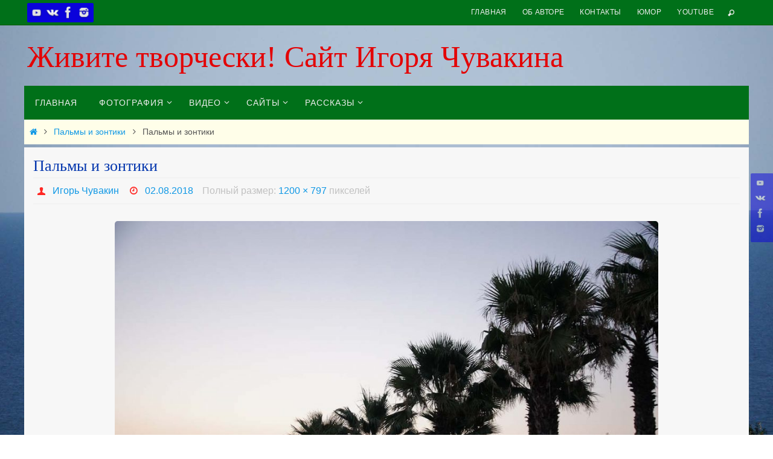

--- FILE ---
content_type: text/html; charset=UTF-8
request_url: https://igorchuvakin.ru/palmy-i-zontiki
body_size: 13526
content:
<!DOCTYPE html>
<html dir="ltr" lang="ru-RU"
	prefix="og: https://ogp.me/ns#" >
<head>
<meta name="viewport" content="width=device-width, user-scalable=no, initial-scale=1.0, minimum-scale=1.0, maximum-scale=1.0">
<meta http-equiv="Content-Type" content="text/html; charset=UTF-8" />
<link rel="profile" href="http://gmpg.org/xfn/11" />
<link rel="pingback" href="https://igorchuvakin.ru/xmlrpc.php" />
<title>Пальмы и зонтики | Живите творчески! Cайт Игоря Чувакина</title>

		<!-- All in One SEO 4.3.7 - aioseo.com -->
		<meta name="description" content="Пальмы и зонтики. Отель St. George. Paphos. Фото Игоря Чувакина" />
		<meta name="robots" content="max-snippet:-1, max-image-preview:large, max-video-preview:-1" />
		<link rel="canonical" href="https://igorchuvakin.ru/palmy-i-zontiki" />
		<meta name="generator" content="All in One SEO (AIOSEO) 4.3.7" />
		<meta property="og:locale" content="ru_RU" />
		<meta property="og:site_name" content="Живите творчески! Cайт Игоря Чувакина" />
		<meta property="og:type" content="article" />
		<meta property="og:title" content="Пальмы и зонтики | Живите творчески! Cайт Игоря Чувакина" />
		<meta property="og:description" content="Пальмы и зонтики. Отель St. George. Paphos. Фото Игоря Чувакина" />
		<meta property="og:url" content="https://igorchuvakin.ru/palmy-i-zontiki" />
		<meta property="fb:admins" content="100002186521935" />
		<meta property="og:image" content="https://igorchuvakin.ru/wp-content/uploads/2015/05/Foto_ru.jpg" />
		<meta property="og:image:secure_url" content="https://igorchuvakin.ru/wp-content/uploads/2015/05/Foto_ru.jpg" />
		<meta property="og:image:width" content="150" />
		<meta property="og:image:height" content="150" />
		<meta property="article:published_time" content="2018-08-02T09:21:21+00:00" />
		<meta property="article:modified_time" content="2019-10-11T11:51:47+00:00" />
		<meta name="twitter:card" content="summary" />
		<meta name="twitter:title" content="Пальмы и зонтики | Живите творчески! Cайт Игоря Чувакина" />
		<meta name="twitter:description" content="Пальмы и зонтики. Отель St. George. Paphos. Фото Игоря Чувакина" />
		<meta name="twitter:image" content="https://igorchuvakin.ru/wp-content/uploads/2015/05/Foto_ru.jpg" />
		<script type="application/ld+json" class="aioseo-schema">
			{"@context":"https:\/\/schema.org","@graph":[{"@type":"BreadcrumbList","@id":"https:\/\/igorchuvakin.ru\/palmy-i-zontiki#breadcrumblist","itemListElement":[{"@type":"ListItem","@id":"https:\/\/igorchuvakin.ru\/#listItem","position":1,"item":{"@type":"WebPage","@id":"https:\/\/igorchuvakin.ru\/","name":"\u0413\u043b\u0430\u0432\u043d\u0430\u044f","description":"\u0410\u0432\u0442\u043e\u0440\u0441\u043a\u0438\u0439 \u0431\u043b\u043e\u0433 \u0418\u0433\u043e\u0440\u044f \u0427\u0443\u0432\u0430\u043a\u0438\u043d\u0430","url":"https:\/\/igorchuvakin.ru\/"}}]},{"@type":"ItemPage","@id":"https:\/\/igorchuvakin.ru\/palmy-i-zontiki#itempage","url":"https:\/\/igorchuvakin.ru\/palmy-i-zontiki","name":"\u041f\u0430\u043b\u044c\u043c\u044b \u0438 \u0437\u043e\u043d\u0442\u0438\u043a\u0438 | \u0416\u0438\u0432\u0438\u0442\u0435 \u0442\u0432\u043e\u0440\u0447\u0435\u0441\u043a\u0438! C\u0430\u0439\u0442 \u0418\u0433\u043e\u0440\u044f \u0427\u0443\u0432\u0430\u043a\u0438\u043d\u0430","description":"\u041f\u0430\u043b\u044c\u043c\u044b \u0438 \u0437\u043e\u043d\u0442\u0438\u043a\u0438. \u041e\u0442\u0435\u043b\u044c St. George. Paphos. \u0424\u043e\u0442\u043e \u0418\u0433\u043e\u0440\u044f \u0427\u0443\u0432\u0430\u043a\u0438\u043d\u0430","inLanguage":"ru-RU","isPartOf":{"@id":"https:\/\/igorchuvakin.ru\/#website"},"breadcrumb":{"@id":"https:\/\/igorchuvakin.ru\/palmy-i-zontiki#breadcrumblist"},"author":{"@id":"https:\/\/igorchuvakin.ru\/author\/refitrfrui#author"},"creator":{"@id":"https:\/\/igorchuvakin.ru\/author\/refitrfrui#author"},"datePublished":"2018-08-02T09:21:21+05:00","dateModified":"2019-10-11T11:51:47+05:00"},{"@type":"Person","@id":"https:\/\/igorchuvakin.ru\/#person","name":"\u0418\u0433\u043e\u0440\u044c \u0427\u0443\u0432\u0430\u043a\u0438\u043d","image":{"@type":"ImageObject","@id":"https:\/\/igorchuvakin.ru\/palmy-i-zontiki#personImage","url":"https:\/\/igorchuvakin.ru\/wp-content\/uploads\/2015\/05\/Foto_ru.jpg","width":96,"height":96,"caption":"\u0418\u0433\u043e\u0440\u044c \u0427\u0443\u0432\u0430\u043a\u0438\u043d"}},{"@type":"Person","@id":"https:\/\/igorchuvakin.ru\/author\/refitrfrui#author","url":"https:\/\/igorchuvakin.ru\/author\/refitrfrui","name":"\u0418\u0433\u043e\u0440\u044c \u0427\u0443\u0432\u0430\u043a\u0438\u043d","image":{"@type":"ImageObject","@id":"https:\/\/igorchuvakin.ru\/palmy-i-zontiki#authorImage","url":"https:\/\/igorchuvakin.ru\/wp-content\/uploads\/2015\/05\/Foto_ru.jpg","width":96,"height":96,"caption":"\u0418\u0433\u043e\u0440\u044c \u0427\u0443\u0432\u0430\u043a\u0438\u043d"}},{"@type":"WebSite","@id":"https:\/\/igorchuvakin.ru\/#website","url":"https:\/\/igorchuvakin.ru\/","name":"\u0416\u0438\u0432\u0438\u0442\u0435 \u0442\u0432\u043e\u0440\u0447\u0435\u0441\u043a\u0438! C\u0430\u0439\u0442 \u0418\u0433\u043e\u0440\u044f \u0427\u0443\u0432\u0430\u043a\u0438\u043d\u0430","inLanguage":"ru-RU","publisher":{"@id":"https:\/\/igorchuvakin.ru\/#person"}}]}
		</script>
		<!-- All in One SEO -->

<link rel='dns-prefetch' href='//yastatic.net' />
<link rel='dns-prefetch' href='//secure.gravatar.com' />
<link rel='dns-prefetch' href='//stats.wp.com' />
<link rel="alternate" type="application/rss+xml" title="Живите творчески! Cайт Игоря Чувакина &raquo; Лента" href="https://igorchuvakin.ru/feed" />
<link rel="alternate" type="application/rss+xml" title="Живите творчески! Cайт Игоря Чувакина &raquo; Лента комментариев" href="https://igorchuvakin.ru/comments/feed" />
<script type="text/javascript">
window._wpemojiSettings = {"baseUrl":"https:\/\/s.w.org\/images\/core\/emoji\/14.0.0\/72x72\/","ext":".png","svgUrl":"https:\/\/s.w.org\/images\/core\/emoji\/14.0.0\/svg\/","svgExt":".svg","source":{"concatemoji":"https:\/\/igorchuvakin.ru\/wp-includes\/js\/wp-emoji-release.min.js?ver=6.2.8"}};
/*! This file is auto-generated */
!function(e,a,t){var n,r,o,i=a.createElement("canvas"),p=i.getContext&&i.getContext("2d");function s(e,t){p.clearRect(0,0,i.width,i.height),p.fillText(e,0,0);e=i.toDataURL();return p.clearRect(0,0,i.width,i.height),p.fillText(t,0,0),e===i.toDataURL()}function c(e){var t=a.createElement("script");t.src=e,t.defer=t.type="text/javascript",a.getElementsByTagName("head")[0].appendChild(t)}for(o=Array("flag","emoji"),t.supports={everything:!0,everythingExceptFlag:!0},r=0;r<o.length;r++)t.supports[o[r]]=function(e){if(p&&p.fillText)switch(p.textBaseline="top",p.font="600 32px Arial",e){case"flag":return s("\ud83c\udff3\ufe0f\u200d\u26a7\ufe0f","\ud83c\udff3\ufe0f\u200b\u26a7\ufe0f")?!1:!s("\ud83c\uddfa\ud83c\uddf3","\ud83c\uddfa\u200b\ud83c\uddf3")&&!s("\ud83c\udff4\udb40\udc67\udb40\udc62\udb40\udc65\udb40\udc6e\udb40\udc67\udb40\udc7f","\ud83c\udff4\u200b\udb40\udc67\u200b\udb40\udc62\u200b\udb40\udc65\u200b\udb40\udc6e\u200b\udb40\udc67\u200b\udb40\udc7f");case"emoji":return!s("\ud83e\udef1\ud83c\udffb\u200d\ud83e\udef2\ud83c\udfff","\ud83e\udef1\ud83c\udffb\u200b\ud83e\udef2\ud83c\udfff")}return!1}(o[r]),t.supports.everything=t.supports.everything&&t.supports[o[r]],"flag"!==o[r]&&(t.supports.everythingExceptFlag=t.supports.everythingExceptFlag&&t.supports[o[r]]);t.supports.everythingExceptFlag=t.supports.everythingExceptFlag&&!t.supports.flag,t.DOMReady=!1,t.readyCallback=function(){t.DOMReady=!0},t.supports.everything||(n=function(){t.readyCallback()},a.addEventListener?(a.addEventListener("DOMContentLoaded",n,!1),e.addEventListener("load",n,!1)):(e.attachEvent("onload",n),a.attachEvent("onreadystatechange",function(){"complete"===a.readyState&&t.readyCallback()})),(e=t.source||{}).concatemoji?c(e.concatemoji):e.wpemoji&&e.twemoji&&(c(e.twemoji),c(e.wpemoji)))}(window,document,window._wpemojiSettings);
</script>
<style type="text/css">
img.wp-smiley,
img.emoji {
	display: inline !important;
	border: none !important;
	box-shadow: none !important;
	height: 1em !important;
	width: 1em !important;
	margin: 0 0.07em !important;
	vertical-align: -0.1em !important;
	background: none !important;
	padding: 0 !important;
}
</style>
	<link rel='stylesheet' id='wp-block-library-css' href='https://igorchuvakin.ru/wp-includes/css/dist/block-library/style.min.css?ver=6.2.8' type='text/css' media='all' />
<style id='wp-block-library-inline-css' type='text/css'>
.has-text-align-justify{text-align:justify;}
</style>
<link rel='stylesheet' id='jetpack-videopress-video-block-view-css' href='https://igorchuvakin.ru/wp-content/plugins/jetpack/jetpack_vendor/automattic/jetpack-videopress/build/block-editor/blocks/video/view.css?minify=false&#038;ver=317afd605f368082816f' type='text/css' media='all' />
<link rel='stylesheet' id='mediaelement-css' href='https://igorchuvakin.ru/wp-includes/js/mediaelement/mediaelementplayer-legacy.min.css?ver=4.2.17' type='text/css' media='all' />
<link rel='stylesheet' id='wp-mediaelement-css' href='https://igorchuvakin.ru/wp-includes/js/mediaelement/wp-mediaelement.min.css?ver=6.2.8' type='text/css' media='all' />
<link rel='stylesheet' id='classic-theme-styles-css' href='https://igorchuvakin.ru/wp-includes/css/classic-themes.min.css?ver=6.2.8' type='text/css' media='all' />
<style id='global-styles-inline-css' type='text/css'>
body{--wp--preset--color--black: #000000;--wp--preset--color--cyan-bluish-gray: #abb8c3;--wp--preset--color--white: #ffffff;--wp--preset--color--pale-pink: #f78da7;--wp--preset--color--vivid-red: #cf2e2e;--wp--preset--color--luminous-vivid-orange: #ff6900;--wp--preset--color--luminous-vivid-amber: #fcb900;--wp--preset--color--light-green-cyan: #7bdcb5;--wp--preset--color--vivid-green-cyan: #00d084;--wp--preset--color--pale-cyan-blue: #8ed1fc;--wp--preset--color--vivid-cyan-blue: #0693e3;--wp--preset--color--vivid-purple: #9b51e0;--wp--preset--gradient--vivid-cyan-blue-to-vivid-purple: linear-gradient(135deg,rgba(6,147,227,1) 0%,rgb(155,81,224) 100%);--wp--preset--gradient--light-green-cyan-to-vivid-green-cyan: linear-gradient(135deg,rgb(122,220,180) 0%,rgb(0,208,130) 100%);--wp--preset--gradient--luminous-vivid-amber-to-luminous-vivid-orange: linear-gradient(135deg,rgba(252,185,0,1) 0%,rgba(255,105,0,1) 100%);--wp--preset--gradient--luminous-vivid-orange-to-vivid-red: linear-gradient(135deg,rgba(255,105,0,1) 0%,rgb(207,46,46) 100%);--wp--preset--gradient--very-light-gray-to-cyan-bluish-gray: linear-gradient(135deg,rgb(238,238,238) 0%,rgb(169,184,195) 100%);--wp--preset--gradient--cool-to-warm-spectrum: linear-gradient(135deg,rgb(74,234,220) 0%,rgb(151,120,209) 20%,rgb(207,42,186) 40%,rgb(238,44,130) 60%,rgb(251,105,98) 80%,rgb(254,248,76) 100%);--wp--preset--gradient--blush-light-purple: linear-gradient(135deg,rgb(255,206,236) 0%,rgb(152,150,240) 100%);--wp--preset--gradient--blush-bordeaux: linear-gradient(135deg,rgb(254,205,165) 0%,rgb(254,45,45) 50%,rgb(107,0,62) 100%);--wp--preset--gradient--luminous-dusk: linear-gradient(135deg,rgb(255,203,112) 0%,rgb(199,81,192) 50%,rgb(65,88,208) 100%);--wp--preset--gradient--pale-ocean: linear-gradient(135deg,rgb(255,245,203) 0%,rgb(182,227,212) 50%,rgb(51,167,181) 100%);--wp--preset--gradient--electric-grass: linear-gradient(135deg,rgb(202,248,128) 0%,rgb(113,206,126) 100%);--wp--preset--gradient--midnight: linear-gradient(135deg,rgb(2,3,129) 0%,rgb(40,116,252) 100%);--wp--preset--duotone--dark-grayscale: url('#wp-duotone-dark-grayscale');--wp--preset--duotone--grayscale: url('#wp-duotone-grayscale');--wp--preset--duotone--purple-yellow: url('#wp-duotone-purple-yellow');--wp--preset--duotone--blue-red: url('#wp-duotone-blue-red');--wp--preset--duotone--midnight: url('#wp-duotone-midnight');--wp--preset--duotone--magenta-yellow: url('#wp-duotone-magenta-yellow');--wp--preset--duotone--purple-green: url('#wp-duotone-purple-green');--wp--preset--duotone--blue-orange: url('#wp-duotone-blue-orange');--wp--preset--font-size--small: 13px;--wp--preset--font-size--medium: 20px;--wp--preset--font-size--large: 36px;--wp--preset--font-size--x-large: 42px;--wp--preset--spacing--20: 0.44rem;--wp--preset--spacing--30: 0.67rem;--wp--preset--spacing--40: 1rem;--wp--preset--spacing--50: 1.5rem;--wp--preset--spacing--60: 2.25rem;--wp--preset--spacing--70: 3.38rem;--wp--preset--spacing--80: 5.06rem;--wp--preset--shadow--natural: 6px 6px 9px rgba(0, 0, 0, 0.2);--wp--preset--shadow--deep: 12px 12px 50px rgba(0, 0, 0, 0.4);--wp--preset--shadow--sharp: 6px 6px 0px rgba(0, 0, 0, 0.2);--wp--preset--shadow--outlined: 6px 6px 0px -3px rgba(255, 255, 255, 1), 6px 6px rgba(0, 0, 0, 1);--wp--preset--shadow--crisp: 6px 6px 0px rgba(0, 0, 0, 1);}:where(.is-layout-flex){gap: 0.5em;}body .is-layout-flow > .alignleft{float: left;margin-inline-start: 0;margin-inline-end: 2em;}body .is-layout-flow > .alignright{float: right;margin-inline-start: 2em;margin-inline-end: 0;}body .is-layout-flow > .aligncenter{margin-left: auto !important;margin-right: auto !important;}body .is-layout-constrained > .alignleft{float: left;margin-inline-start: 0;margin-inline-end: 2em;}body .is-layout-constrained > .alignright{float: right;margin-inline-start: 2em;margin-inline-end: 0;}body .is-layout-constrained > .aligncenter{margin-left: auto !important;margin-right: auto !important;}body .is-layout-constrained > :where(:not(.alignleft):not(.alignright):not(.alignfull)){max-width: var(--wp--style--global--content-size);margin-left: auto !important;margin-right: auto !important;}body .is-layout-constrained > .alignwide{max-width: var(--wp--style--global--wide-size);}body .is-layout-flex{display: flex;}body .is-layout-flex{flex-wrap: wrap;align-items: center;}body .is-layout-flex > *{margin: 0;}:where(.wp-block-columns.is-layout-flex){gap: 2em;}.has-black-color{color: var(--wp--preset--color--black) !important;}.has-cyan-bluish-gray-color{color: var(--wp--preset--color--cyan-bluish-gray) !important;}.has-white-color{color: var(--wp--preset--color--white) !important;}.has-pale-pink-color{color: var(--wp--preset--color--pale-pink) !important;}.has-vivid-red-color{color: var(--wp--preset--color--vivid-red) !important;}.has-luminous-vivid-orange-color{color: var(--wp--preset--color--luminous-vivid-orange) !important;}.has-luminous-vivid-amber-color{color: var(--wp--preset--color--luminous-vivid-amber) !important;}.has-light-green-cyan-color{color: var(--wp--preset--color--light-green-cyan) !important;}.has-vivid-green-cyan-color{color: var(--wp--preset--color--vivid-green-cyan) !important;}.has-pale-cyan-blue-color{color: var(--wp--preset--color--pale-cyan-blue) !important;}.has-vivid-cyan-blue-color{color: var(--wp--preset--color--vivid-cyan-blue) !important;}.has-vivid-purple-color{color: var(--wp--preset--color--vivid-purple) !important;}.has-black-background-color{background-color: var(--wp--preset--color--black) !important;}.has-cyan-bluish-gray-background-color{background-color: var(--wp--preset--color--cyan-bluish-gray) !important;}.has-white-background-color{background-color: var(--wp--preset--color--white) !important;}.has-pale-pink-background-color{background-color: var(--wp--preset--color--pale-pink) !important;}.has-vivid-red-background-color{background-color: var(--wp--preset--color--vivid-red) !important;}.has-luminous-vivid-orange-background-color{background-color: var(--wp--preset--color--luminous-vivid-orange) !important;}.has-luminous-vivid-amber-background-color{background-color: var(--wp--preset--color--luminous-vivid-amber) !important;}.has-light-green-cyan-background-color{background-color: var(--wp--preset--color--light-green-cyan) !important;}.has-vivid-green-cyan-background-color{background-color: var(--wp--preset--color--vivid-green-cyan) !important;}.has-pale-cyan-blue-background-color{background-color: var(--wp--preset--color--pale-cyan-blue) !important;}.has-vivid-cyan-blue-background-color{background-color: var(--wp--preset--color--vivid-cyan-blue) !important;}.has-vivid-purple-background-color{background-color: var(--wp--preset--color--vivid-purple) !important;}.has-black-border-color{border-color: var(--wp--preset--color--black) !important;}.has-cyan-bluish-gray-border-color{border-color: var(--wp--preset--color--cyan-bluish-gray) !important;}.has-white-border-color{border-color: var(--wp--preset--color--white) !important;}.has-pale-pink-border-color{border-color: var(--wp--preset--color--pale-pink) !important;}.has-vivid-red-border-color{border-color: var(--wp--preset--color--vivid-red) !important;}.has-luminous-vivid-orange-border-color{border-color: var(--wp--preset--color--luminous-vivid-orange) !important;}.has-luminous-vivid-amber-border-color{border-color: var(--wp--preset--color--luminous-vivid-amber) !important;}.has-light-green-cyan-border-color{border-color: var(--wp--preset--color--light-green-cyan) !important;}.has-vivid-green-cyan-border-color{border-color: var(--wp--preset--color--vivid-green-cyan) !important;}.has-pale-cyan-blue-border-color{border-color: var(--wp--preset--color--pale-cyan-blue) !important;}.has-vivid-cyan-blue-border-color{border-color: var(--wp--preset--color--vivid-cyan-blue) !important;}.has-vivid-purple-border-color{border-color: var(--wp--preset--color--vivid-purple) !important;}.has-vivid-cyan-blue-to-vivid-purple-gradient-background{background: var(--wp--preset--gradient--vivid-cyan-blue-to-vivid-purple) !important;}.has-light-green-cyan-to-vivid-green-cyan-gradient-background{background: var(--wp--preset--gradient--light-green-cyan-to-vivid-green-cyan) !important;}.has-luminous-vivid-amber-to-luminous-vivid-orange-gradient-background{background: var(--wp--preset--gradient--luminous-vivid-amber-to-luminous-vivid-orange) !important;}.has-luminous-vivid-orange-to-vivid-red-gradient-background{background: var(--wp--preset--gradient--luminous-vivid-orange-to-vivid-red) !important;}.has-very-light-gray-to-cyan-bluish-gray-gradient-background{background: var(--wp--preset--gradient--very-light-gray-to-cyan-bluish-gray) !important;}.has-cool-to-warm-spectrum-gradient-background{background: var(--wp--preset--gradient--cool-to-warm-spectrum) !important;}.has-blush-light-purple-gradient-background{background: var(--wp--preset--gradient--blush-light-purple) !important;}.has-blush-bordeaux-gradient-background{background: var(--wp--preset--gradient--blush-bordeaux) !important;}.has-luminous-dusk-gradient-background{background: var(--wp--preset--gradient--luminous-dusk) !important;}.has-pale-ocean-gradient-background{background: var(--wp--preset--gradient--pale-ocean) !important;}.has-electric-grass-gradient-background{background: var(--wp--preset--gradient--electric-grass) !important;}.has-midnight-gradient-background{background: var(--wp--preset--gradient--midnight) !important;}.has-small-font-size{font-size: var(--wp--preset--font-size--small) !important;}.has-medium-font-size{font-size: var(--wp--preset--font-size--medium) !important;}.has-large-font-size{font-size: var(--wp--preset--font-size--large) !important;}.has-x-large-font-size{font-size: var(--wp--preset--font-size--x-large) !important;}
.wp-block-navigation a:where(:not(.wp-element-button)){color: inherit;}
:where(.wp-block-columns.is-layout-flex){gap: 2em;}
.wp-block-pullquote{font-size: 1.5em;line-height: 1.6;}
</style>
<link rel='stylesheet' id='cptch_stylesheet-css' href='https://igorchuvakin.ru/wp-content/plugins/captcha/css/front_end_style.css?ver=4.4.5' type='text/css' media='all' />
<link rel='stylesheet' id='dashicons-css' href='https://igorchuvakin.ru/wp-includes/css/dashicons.min.css?ver=6.2.8' type='text/css' media='all' />
<link rel='stylesheet' id='cptch_desktop_style-css' href='https://igorchuvakin.ru/wp-content/plugins/captcha/css/desktop_style.css?ver=4.4.5' type='text/css' media='all' />
<link rel='stylesheet' id='ppress-frontend-css' href='https://igorchuvakin.ru/wp-content/plugins/wp-user-avatar/assets/css/frontend.min.css?ver=4.10.2' type='text/css' media='all' />
<link rel='stylesheet' id='ppress-flatpickr-css' href='https://igorchuvakin.ru/wp-content/plugins/wp-user-avatar/assets/flatpickr/flatpickr.min.css?ver=4.10.2' type='text/css' media='all' />
<link rel='stylesheet' id='ppress-select2-css' href='https://igorchuvakin.ru/wp-content/plugins/wp-user-avatar/assets/select2/select2.min.css?ver=6.2.8' type='text/css' media='all' />
<link rel='stylesheet' id='nirvana-fonts-css' href='https://igorchuvakin.ru/wp-content/themes/nirvana/fonts/fontfaces.css?ver=1.6.2' type='text/css' media='all' />
<link rel='stylesheet' id='nirvana-style-css' href='https://igorchuvakin.ru/wp-content/themes/nirvana/style.css?ver=1.6.2' type='text/css' media='all' />
<style id='nirvana-style-inline-css' type='text/css'>
 #header-container { width: 1200px; } #header-container, #access >.menu, #forbottom, #colophon, #footer-widget-area, #topbar-inner, .ppbox, #pp-afterslider #container, #breadcrumbs-box { max-width: 1200px; } #header-full, #breadcrumbs, #main { max-width: 1200px; margin:0 auto; } #access > .menu > ul { margin-left:0; } #pp-texttop, #pp-textmiddle, #pp-textbottom, #front-columns h2, .presentation-page #content { padding-left:20px; padding-right: 20px; } @media (max-width: 800px) { #header-container {position: relative; } #branding {height: auto; } } #container.one-column { } #container.two-columns-right #secondary { width: 300px; float:right; } #container.two-columns-right #content { width: 760px; float: left; } /* fallback */ #container.two-columns-right #content { width: calc(100% - 380px); float: left; } #container.two-columns-left #primary { width: 300px; float: left; } #container.two-columns-left #content { width: 760px; float: right; } /* fallback */ #container.two-columns-left #content { width: -moz-calc(100% - 380px); float: right; width: -webkit-calc(100% - 380px ); width: calc(100% - 380px); } #container.three-columns-right .sidey { width: 150px; float: left; } #container.three-columns-right #primary { margin-left: 80px; margin-right: 80px; } #container.three-columns-right #content { width: 680px; float: left; } /* fallback */ #container.three-columns-right #content { width: -moz-calc(100% - 460px); float: left; width: -webkit-calc(100% - 460px); width: calc(100% - 460px); } #container.three-columns-left .sidey { width: 150px; float: left; } #container.three-columns-left #secondary{ margin-left: 80px; margin-right: 80px; } #container.three-columns-left #content { width: 680px; float: right;} /* fallback */ #container.three-columns-left #content { width: -moz-calc(100% - 460px); float: right; width: -webkit-calc(100% - 460px); width: calc(100% - 460px); } #container.three-columns-sided .sidey { width: 150px; float: left; } #container.three-columns-sided #secondary{ float:right; } #container.three-columns-sided #content { width: 680px; float: right; /* fallback */ width: -moz-calc(100% - 460px); float: right; width: -webkit-calc(100% - 460px); float: right; width: calc(100% - 460px); float: right; margin: 0 230px 0 -1140px; } body { font-family: "Century Gothic", AppleGothic, sans-serif; } #content h1.entry-title a, #content h2.entry-title a, #content h1.entry-title, #content h2.entry-title { font-family: "Lucida Handwriting", cursive; } .widget-title, .widget-title a { line-height: normal; font-family: "Brush Script MT", Phyllis, "Lucida Handwriting", cursive; } .widget-container, .widget-container a { font-family: Шрифт общего назначения; } .entry-content h1, .entry-content h2, .entry-content h3, .entry-content h4, .entry-content h5, .entry-content h6, .nivo-caption h2, #front-text1 h1, #front-text2 h1, h3.column-header-image, #comments #reply-title { font-family: "Brush Script MT", Phyllis, "Lucida Handwriting", cursive; } #site-title span a { font-family: "Brush Script MT", Phyllis, "Lucida Handwriting", cursive; }; } #access ul li a, #access ul li a span { font-family: "Шрифт общего назначения"; } /* general */ body { color: #555555; background-color: #ffffff } a { color: #1098e5; } a:hover, .entry-meta span a:hover, .comments-link a:hover, body.coldisplay2 #front-columns a:active { color: #ff2824; } a:active { background-color: #dfeffb; color: #F7F7F7; } .entry-meta a:hover, .widget-container a:hover, .footer2 a:hover { border-bottom-color: #CCCCCC; } .sticky h2.entry-title a { background-color: #0981e1; color: #F7F7F7; } #header { ; } #site-title span a { color: #e30205; } #site-description { color: #f5181a; } .socials a:hover .socials-hover { background-color: #2d98f0; } .socials .socials-hover { background-color: #0a02db; } /* Main menu top level */ #access a, #nav-toggle span { color: #EEEEEE; } #access, #nav-toggle, #access ul li { background-color: #007019; } #access > .menu > ul > li > a > span { } #access ul li:hover { background-color: #0981e1; color: #FFFFFF; } #access ul > li.current_page_item , #access ul > li.current-menu-item, #access ul > li.current_page_ancestor , #access ul > li.current-menu-ancestor { background-color: #0d7d26; } /* Main menu Submenus */ #access ul ul li, #access ul ul { background-color: #0981e1; } #access ul ul li a { color: #FFFFFF; } #access ul ul li:hover { background-color: #178fef; } #breadcrumbs { background-color: #f5f5f5; } #access ul ul li.current_page_item, #access ul ul li.current-menu-item, #access ul ul li.current_page_ancestor, #access ul ul li.current-menu-ancestor { background-color: #178fef; } #access ul ul { box-shadow: 3px 3px 0 rgba(238,238,238,0.3); } /* top menu */ #topbar { background-color: #007019; border-bottom-color: #005c05; } .menu-header-search .searchform { background: #F7F7F7; } .topmenu ul li a, .search-icon:before { color: #EEEEEE; } .topmenu ul li a:hover { background-color: #006009; } .search-icon:hover:before { color: #0981e1; } /* main */ #main { background-color: #F7F7F7; } #author-info, .page-title, #entry-author-info { border-color: #CCCCCC; } .page-title-text { border-color: #dfeffb; } .page-title span { border-color: #0981e1; } #entry-author-info #author-avatar, #author-info #author-avatar { border-color: #EEEEEE; } .avatar-container:before { background-color: #dfeffb; } .sidey .widget-container { color: #5555550981e1; ; } .sidey .widget-title { color: #cd0d0d; ; border-color: #CCCCCC; } .sidey .widget-container a { ; } .sidey .widget-container a:hover { ; } .widget-title span { border-color: #cd0d0d; } .entry-content h1, .entry-content h2, .entry-content h3, .entry-content h4, .entry-content h5, .entry-content h6 { color: #007019; } .entry-title, .entry-title a{ color: #0235ad; } .entry-title a:hover { color: #cd0d0d; } #content span.entry-format { color: #CCCCCC; } /* footer */ #footer { color: #ffffff; background-color: #F5F5F5; } #footer2 { color: #ffffff; background-color: #3A3B3D; } #sfooter-full { background-color: #353638; } .footermenu ul li { border-color: #494a4c; } .footermenu ul li:hover { border-color: #5d5e60; } #colophon a { ; } #colophon a:hover { ; } #footer2 a, .footermenu ul li:after { ; } #footer2 a:hover { ; } #footer .widget-container { color: #555555; ; } #footer .widget-title { color: #cd0d0d; ; border-color:#CCCCCC; } /* buttons */ a.continue-reading-link { color: #1098e5; border-color: #1098e5; } a.continue-reading-link:hover { background-color: #0981e1; color: #ffffff; } #cryout_ajax_more_trigger { border: 1px solid #CCCCCC; } #cryout_ajax_more_trigger:hover { background-color: #F7F7F7; } a.continue-reading-link i.crycon-right-dir { color: #0981e1 } a.continue-reading-link:hover i.crycon-right-dir { color: #ffffff } .page-link a, .page-link > span > em { border-color: #CCCCCC } .columnmore a { background: #dfeffb; color:#F7F7F7 } .columnmore a:hover { background: #0981e1; } .file, .button, input[type="submit"], input[type="reset"], #respond .form-submit input#submit { background-color: #F7F7F7; border-color: #CCCCCC; } .button:hover, #respond .form-submit input#submit:hover { background-color: #F7F7F7; } .entry-content tr th, .entry-content thead th { color: #007019; } .entry-content tr th { background-color: #0981e1; color:#F7F7F7; } .entry-content tr.even { background-color: #F7F7F7; } hr { border-color: #EEEEEE; } input[type="text"], input[type="password"], input[type="email"], input[type="color"], input[type="date"], input[type="datetime"], input[type="datetime-local"], input[type="month"], input[type="number"], input[type="range"], input[type="search"], input[type="tel"], input[type="time"], input[type="url"], input[type="week"], textarea, select { border-color: #CCCCCC #EEEEEE #EEEEEE #CCCCCC; color: #555555; } input[type="submit"], input[type="reset"] { color: #555555; } input[type="text"]:hover, input[type="password"]:hover, input[type="email"]:hover, input[type="color"]:hover, input[type="date"]:hover, input[type="datetime"]:hover, input[type="datetime-local"]:hover, input[type="month"]:hover, input[type="number"]:hover, input[type="range"]:hover, input[type="search"]:hover, input[type="tel"]:hover, input[type="time"]:hover, input[type="url"]:hover, input[type="week"]:hover, textarea:hover { background-color: rgba(247,247,247,0.4); } .entry-content pre { background-color: #F7F7F7; border-color: rgba(9,129,225,0.1); } abbr, acronym { border-color: #555555; } .comment-meta a { color: #999999; } #respond .form-allowed-tags { color: #999999; } .comment .reply a { border-color: #EEEEEE; } .comment .reply a:hover { color: #1098e5; } .entry-meta { border-color: #EEEEEE; } .entry-meta .crycon-metas:before { color: #ff2824; } .entry-meta span a, .comments-link a { ; } .entry-meta span a:hover, .comments-link a:hover { ; } .entry-meta span, .entry-utility span, .footer-tags { color: #c1c1c1; } .nav-next a, .nav-previous a{ background-color:#f0f0f0; } .nav-next a:hover, .nav-previous a:hover { background-color: #1098e5; color:#F7F7F7; } .pagination { border-color: #ededed; } .pagination a:hover { background-color: #dfeffb; color: #F7F7F7; } h3#comments-title { border-color: #CCCCCC; } h3#comments-title span { background-color: #0981e1; color: #F7F7F7; } .comment-details { border-color: #EEEEEE; } .searchform input[type="text"] { color: #999999; } .searchform:after { background-color: #0981e1; } .searchform:hover:after { background-color: #dfeffb; } .searchsubmit[type="submit"]{ color: #F7F7F7; } li.menu-main-search .searchform .s { background-color: #ffffff; } li.menu-main-search .searchsubmit[type="submit"] { color: #999999; } .caption-accented .wp-caption { background-color:rgba(9,129,225,0.8); color:#F7F7F7; } .nirvana-image-one .entry-content img[class*='align'], .nirvana-image-one .entry-summary img[class*='align'], .nirvana-image-two .entry-content img[class*='align'], .nirvana-image-two .entry-summary img[class*='align'] .nirvana-image-one .entry-content [class*='wp-block'][class*='align'] img, .nirvana-image-one .entry-summary [class*='wp-block'][class*='align'] img, .nirvana-image-two .entry-content [class*='wp-block'][class*='align'] img, .nirvana-image-two .entry-summary [class*='wp-block'][class*='align'] img { border-color: #0981e1; } html { font-size: 18px; line-height: 1.8; } .entry-content, .entry-summary, .ppbox { text-align: inherit ; } .entry-content, .entry-summary, .widget-container, .ppbox, .navigation { ; } #content h1.entry-title, #content h2.entry-title, .woocommerce-page h1.page-title { font-size: 26px; } .widget-title, .widget-title a { font-size: 22px; } .widget-container, .widget-container a { font-size: 18px; } #content h1, #pp-afterslider h1 { font-size: 38px; } #content h2, #pp-afterslider h2 { font-size: 34px; } #content h3, #pp-afterslider h3 { font-size: 29px; } #content h4, #pp-afterslider h4 { font-size: 24px; } #content h5, #pp-afterslider h5 { font-size: 19px; } #content h6, #pp-afterslider h6 { font-size: 14px; } #site-title span a { font-size: 50px; } #access ul li a { font-size: 14px; } #access ul ul ul a { font-size: 13px; } .nocomments, .nocomments2 { display: none; } .comments-link span { display: none; } article footer.entry-meta { display: none; } .entry-content p, .entry-content ul, .entry-content ol, .entry-content dd, .entry-content pre, .entry-content hr, .commentlist p { margin-bottom: 1.0em; } #header-container > div { margin: 25px 0 0 5px; } #toTop:hover .crycon-back2top:before { color: #dfeffb; } #main { margin-top: 5px; } #forbottom { padding-left: 15px; padding-right: 15px; } #header-widget-area { width: 33%; } #branding { height:100px; } 
/* Nirvana Custom CSS */ #pp-afterslider img.alignleft, #pp-afterslider img.alignright, #pp-afterslider img.aligncenter, #pp-afterslider img.alignnone, #pp-afterslider .wp-caption img, #content img.alignleft, #content img.alignright, #content img.aligncenter, #content img.alignnone, #content .wp-caption img { border: 5 } #site-description { background-color: rgba(255, 255, 255, 0); } #pp-afterslider img, #content img { border-radius: 5px;} .theme-default .nivoSlider a { border-radius: 5px; } .metrika{ display: none; } #breadcrumbs { background: #fffee9 none repeat scroll 0 0; } #site-title a { padding: 0px 0; }
</style>
<link rel='stylesheet' id='nirvana-mobile-css' href='https://igorchuvakin.ru/wp-content/themes/nirvana/styles/style-mobile.css?ver=1.6.2' type='text/css' media='all' />
<link rel='stylesheet' id='jetpack_css-css' href='https://igorchuvakin.ru/wp-content/plugins/jetpack/css/jetpack.css?ver=12.1' type='text/css' media='all' />
<script type='text/javascript' src='https://igorchuvakin.ru/wp-includes/js/jquery/jquery.min.js?ver=3.6.4' id='jquery-core-js'></script>
<script type='text/javascript' src='https://igorchuvakin.ru/wp-includes/js/jquery/jquery-migrate.min.js?ver=3.4.0' id='jquery-migrate-js'></script>
<script type='text/javascript' src='https://igorchuvakin.ru/wp-content/plugins/wp-user-avatar/assets/flatpickr/flatpickr.min.js?ver=4.10.2' id='ppress-flatpickr-js'></script>
<script type='text/javascript' src='https://igorchuvakin.ru/wp-content/plugins/wp-user-avatar/assets/select2/select2.min.js?ver=4.10.2' id='ppress-select2-js'></script>
<script type='text/javascript' src='//yastatic.net/share/share.js?ver=6.2.8' id='ya-share-js'></script>
<link rel="https://api.w.org/" href="https://igorchuvakin.ru/wp-json/" /><link rel="alternate" type="application/json" href="https://igorchuvakin.ru/wp-json/wp/v2/media/1787" /><link rel="EditURI" type="application/rsd+xml" title="RSD" href="https://igorchuvakin.ru/xmlrpc.php?rsd" />
<link rel="wlwmanifest" type="application/wlwmanifest+xml" href="https://igorchuvakin.ru/wp-includes/wlwmanifest.xml" />
<meta name="generator" content="WordPress 6.2.8" />
<link rel='shortlink' href='https://wp.me/a6g0Qy-sP' />
<link rel="alternate" type="application/json+oembed" href="https://igorchuvakin.ru/wp-json/oembed/1.0/embed?url=https%3A%2F%2Figorchuvakin.ru%2Fpalmy-i-zontiki" />
<link rel="alternate" type="text/xml+oembed" href="https://igorchuvakin.ru/wp-json/oembed/1.0/embed?url=https%3A%2F%2Figorchuvakin.ru%2Fpalmy-i-zontiki&#038;format=xml" />
	<style>img#wpstats{display:none}</style>
		<link rel="author" href="http://refitrf.ru"><style type="text/css" id="custom-background-css">
body.custom-background { background-color: #ffffff; background-image: url("https://igorchuvakin.ru/wp-content/uploads/2018/09/fon.jpg"); background-position: center center; background-size: cover; background-repeat: no-repeat; background-attachment: fixed; }
</style>
	<link rel="icon" href="https://igorchuvakin.ru/wp-content/uploads/2015/05/DSC09890_A4_-5565c3c9v1_site_icon-32x32.png" sizes="32x32" />
<link rel="icon" href="https://igorchuvakin.ru/wp-content/uploads/2015/05/DSC09890_A4_-5565c3c9v1_site_icon-256x256.png" sizes="192x192" />
<link rel="apple-touch-icon" href="https://igorchuvakin.ru/wp-content/uploads/2015/05/DSC09890_A4_-5565c3c9v1_site_icon-256x256.png" />
<meta name="msapplication-TileImage" content="https://igorchuvakin.ru/wp-content/uploads/2015/05/DSC09890_A4_-5565c3c9v1_site_icon.png" />
<!--[if lt IE 9]>
<script>
document.createElement('header');
document.createElement('nav');
document.createElement('section');
document.createElement('article');
document.createElement('aside');
document.createElement('footer');
</script>
<![endif]-->
</head>
<body class="attachment attachment-template-default single single-attachment postid-1787 attachmentid-1787 attachment-jpeg custom-background nirvana-image-one caption-simple nirvana-boxed nirvana-comment-placeholders nirvana-menu-left">

		<a class="skip-link screen-reader-text" href="#main" title="Перейти к содержимому"> Перейти к содержимому </a>
	<svg xmlns="http://www.w3.org/2000/svg" viewBox="0 0 0 0" width="0" height="0" focusable="false" role="none" style="visibility: hidden; position: absolute; left: -9999px; overflow: hidden;" ><defs><filter id="wp-duotone-dark-grayscale"><feColorMatrix color-interpolation-filters="sRGB" type="matrix" values=" .299 .587 .114 0 0 .299 .587 .114 0 0 .299 .587 .114 0 0 .299 .587 .114 0 0 " /><feComponentTransfer color-interpolation-filters="sRGB" ><feFuncR type="table" tableValues="0 0.49803921568627" /><feFuncG type="table" tableValues="0 0.49803921568627" /><feFuncB type="table" tableValues="0 0.49803921568627" /><feFuncA type="table" tableValues="1 1" /></feComponentTransfer><feComposite in2="SourceGraphic" operator="in" /></filter></defs></svg><svg xmlns="http://www.w3.org/2000/svg" viewBox="0 0 0 0" width="0" height="0" focusable="false" role="none" style="visibility: hidden; position: absolute; left: -9999px; overflow: hidden;" ><defs><filter id="wp-duotone-grayscale"><feColorMatrix color-interpolation-filters="sRGB" type="matrix" values=" .299 .587 .114 0 0 .299 .587 .114 0 0 .299 .587 .114 0 0 .299 .587 .114 0 0 " /><feComponentTransfer color-interpolation-filters="sRGB" ><feFuncR type="table" tableValues="0 1" /><feFuncG type="table" tableValues="0 1" /><feFuncB type="table" tableValues="0 1" /><feFuncA type="table" tableValues="1 1" /></feComponentTransfer><feComposite in2="SourceGraphic" operator="in" /></filter></defs></svg><svg xmlns="http://www.w3.org/2000/svg" viewBox="0 0 0 0" width="0" height="0" focusable="false" role="none" style="visibility: hidden; position: absolute; left: -9999px; overflow: hidden;" ><defs><filter id="wp-duotone-purple-yellow"><feColorMatrix color-interpolation-filters="sRGB" type="matrix" values=" .299 .587 .114 0 0 .299 .587 .114 0 0 .299 .587 .114 0 0 .299 .587 .114 0 0 " /><feComponentTransfer color-interpolation-filters="sRGB" ><feFuncR type="table" tableValues="0.54901960784314 0.98823529411765" /><feFuncG type="table" tableValues="0 1" /><feFuncB type="table" tableValues="0.71764705882353 0.25490196078431" /><feFuncA type="table" tableValues="1 1" /></feComponentTransfer><feComposite in2="SourceGraphic" operator="in" /></filter></defs></svg><svg xmlns="http://www.w3.org/2000/svg" viewBox="0 0 0 0" width="0" height="0" focusable="false" role="none" style="visibility: hidden; position: absolute; left: -9999px; overflow: hidden;" ><defs><filter id="wp-duotone-blue-red"><feColorMatrix color-interpolation-filters="sRGB" type="matrix" values=" .299 .587 .114 0 0 .299 .587 .114 0 0 .299 .587 .114 0 0 .299 .587 .114 0 0 " /><feComponentTransfer color-interpolation-filters="sRGB" ><feFuncR type="table" tableValues="0 1" /><feFuncG type="table" tableValues="0 0.27843137254902" /><feFuncB type="table" tableValues="0.5921568627451 0.27843137254902" /><feFuncA type="table" tableValues="1 1" /></feComponentTransfer><feComposite in2="SourceGraphic" operator="in" /></filter></defs></svg><svg xmlns="http://www.w3.org/2000/svg" viewBox="0 0 0 0" width="0" height="0" focusable="false" role="none" style="visibility: hidden; position: absolute; left: -9999px; overflow: hidden;" ><defs><filter id="wp-duotone-midnight"><feColorMatrix color-interpolation-filters="sRGB" type="matrix" values=" .299 .587 .114 0 0 .299 .587 .114 0 0 .299 .587 .114 0 0 .299 .587 .114 0 0 " /><feComponentTransfer color-interpolation-filters="sRGB" ><feFuncR type="table" tableValues="0 0" /><feFuncG type="table" tableValues="0 0.64705882352941" /><feFuncB type="table" tableValues="0 1" /><feFuncA type="table" tableValues="1 1" /></feComponentTransfer><feComposite in2="SourceGraphic" operator="in" /></filter></defs></svg><svg xmlns="http://www.w3.org/2000/svg" viewBox="0 0 0 0" width="0" height="0" focusable="false" role="none" style="visibility: hidden; position: absolute; left: -9999px; overflow: hidden;" ><defs><filter id="wp-duotone-magenta-yellow"><feColorMatrix color-interpolation-filters="sRGB" type="matrix" values=" .299 .587 .114 0 0 .299 .587 .114 0 0 .299 .587 .114 0 0 .299 .587 .114 0 0 " /><feComponentTransfer color-interpolation-filters="sRGB" ><feFuncR type="table" tableValues="0.78039215686275 1" /><feFuncG type="table" tableValues="0 0.94901960784314" /><feFuncB type="table" tableValues="0.35294117647059 0.47058823529412" /><feFuncA type="table" tableValues="1 1" /></feComponentTransfer><feComposite in2="SourceGraphic" operator="in" /></filter></defs></svg><svg xmlns="http://www.w3.org/2000/svg" viewBox="0 0 0 0" width="0" height="0" focusable="false" role="none" style="visibility: hidden; position: absolute; left: -9999px; overflow: hidden;" ><defs><filter id="wp-duotone-purple-green"><feColorMatrix color-interpolation-filters="sRGB" type="matrix" values=" .299 .587 .114 0 0 .299 .587 .114 0 0 .299 .587 .114 0 0 .299 .587 .114 0 0 " /><feComponentTransfer color-interpolation-filters="sRGB" ><feFuncR type="table" tableValues="0.65098039215686 0.40392156862745" /><feFuncG type="table" tableValues="0 1" /><feFuncB type="table" tableValues="0.44705882352941 0.4" /><feFuncA type="table" tableValues="1 1" /></feComponentTransfer><feComposite in2="SourceGraphic" operator="in" /></filter></defs></svg><svg xmlns="http://www.w3.org/2000/svg" viewBox="0 0 0 0" width="0" height="0" focusable="false" role="none" style="visibility: hidden; position: absolute; left: -9999px; overflow: hidden;" ><defs><filter id="wp-duotone-blue-orange"><feColorMatrix color-interpolation-filters="sRGB" type="matrix" values=" .299 .587 .114 0 0 .299 .587 .114 0 0 .299 .587 .114 0 0 .299 .587 .114 0 0 " /><feComponentTransfer color-interpolation-filters="sRGB" ><feFuncR type="table" tableValues="0.098039215686275 1" /><feFuncG type="table" tableValues="0 0.66274509803922" /><feFuncB type="table" tableValues="0.84705882352941 0.41960784313725" /><feFuncA type="table" tableValues="1 1" /></feComponentTransfer><feComposite in2="SourceGraphic" operator="in" /></filter></defs></svg>
<div id="wrapper" class="hfeed">
<div id="topbar" ><div id="topbar-inner"> <div class="socials" id="sheader">
			<a  target="_blank"  href="http://www.youtube.com/channel/UCsacyu-sslVj6k0jGyxRbOA"
			class="socialicons social-YouTube" title="YouTube">
				<img alt="YouTube" src="https://igorchuvakin.ru/wp-content/themes/nirvana/images/socials/YouTube.png" />
			</a>
			<a  target="_blank"  href="https://vk.com/igorchuvakin"
			class="socialicons social-VK" title="vk">
				<img alt="VK" src="https://igorchuvakin.ru/wp-content/themes/nirvana/images/socials/VK.png" />
			</a>
			<a  target="_blank"  href="https://www.facebook.com/igor.chuvakin"
			class="socialicons social-Facebook" title="Facebook">
				<img alt="Facebook" src="https://igorchuvakin.ru/wp-content/themes/nirvana/images/socials/Facebook.png" />
			</a>
			<a  target="_blank"  href="https://www.instagram.com/chuvakinigor/"
			class="socialicons social-Instagram" title="instagram">
				<img alt="Instagram" src="https://igorchuvakin.ru/wp-content/themes/nirvana/images/socials/Instagram.png" />
			</a></div><nav class="topmenu"><ul id="menu-top_menu" class="menu"><li id="menu-item-30" class="menu-item menu-item-type-custom menu-item-object-custom menu-item-home menu-item-30"><a title="Главная" href="https://igorchuvakin.ru/">Главная</a></li>
<li id="menu-item-60" class="menu-item menu-item-type-post_type menu-item-object-page menu-item-60"><a title="Игорь Чувакин" target="_blank" rel="noopener" href="https://igorchuvakin.ru/author">Об авторе</a></li>
<li id="menu-item-66" class="menu-item menu-item-type-post_type menu-item-object-page menu-item-66"><a title="Контакты с Игорем Чувакиным" target="_blank" rel="noopener" href="https://igorchuvakin.ru/contacts">Контакты</a></li>
<li id="menu-item-1888" class="menu-item menu-item-type-custom menu-item-object-custom menu-item-1888"><a title="Юмор" target="_blank" rel="noopener" href="https://xn--80aaclojsxo.xn--p1ai/">Юмор</a></li>
<li id="menu-item-824" class="menu-item menu-item-type-custom menu-item-object-custom menu-item-824"><a title="Мой канал Youtube" target="_blank" rel="noopener" href="https://www.youtube.com/channel/UCsacyu-sslVj6k0jGyxRbOA">YouTube</a></li>
<li class='menu-header-search'>
							<i class='search-icon'></i> 
<form role="search" method="get" class="searchform" action="https://igorchuvakin.ru/">
	<label>
		<span class="screen-reader-text">Что искать:</span>
		<input type="search" class="s" placeholder="Поиск" value="" name="s" />
	</label>
	<button type="submit" class="searchsubmit"><span class="screen-reader-text">Поиск</span><i class="crycon-search"></i></button>
</form>
</li></ul></nav> </div></div>
<div class="socials" id="srights">
			<a  target="_blank"  href="http://www.youtube.com/channel/UCsacyu-sslVj6k0jGyxRbOA"
			class="socialicons social-YouTube" title="YouTube">
				<img alt="YouTube" src="https://igorchuvakin.ru/wp-content/themes/nirvana/images/socials/YouTube.png" />
			</a>
			<a  target="_blank"  href="https://vk.com/igorchuvakin"
			class="socialicons social-VK" title="vk">
				<img alt="VK" src="https://igorchuvakin.ru/wp-content/themes/nirvana/images/socials/VK.png" />
			</a>
			<a  target="_blank"  href="https://www.facebook.com/igor.chuvakin"
			class="socialicons social-Facebook" title="Facebook">
				<img alt="Facebook" src="https://igorchuvakin.ru/wp-content/themes/nirvana/images/socials/Facebook.png" />
			</a>
			<a  target="_blank"  href="https://www.instagram.com/chuvakinigor/"
			class="socialicons social-Instagram" title="instagram">
				<img alt="Instagram" src="https://igorchuvakin.ru/wp-content/themes/nirvana/images/socials/Instagram.png" />
			</a></div>
<div id="header-full">
	<header id="header">
		<div id="masthead">
					<div id="branding" role="banner" >
				<div id="header-container"><div class="site-identity"><div id="site-title"><span> <a href="https://igorchuvakin.ru/" title="Живите творчески! Cайт Игоря Чувакина" rel="home">Живите творчески! Cайт Игоря Чувакина</a> </span></div><div id="site-description" ></div></div></div>								<div style="clear:both;"></div>
			</div><!-- #branding -->
			<button id="nav-toggle"><span>&nbsp;</span></button>
			<nav id="access" class="jssafe" role="navigation">
					<div class="skip-link screen-reader-text"><a href="#content" title="Перейти к содержимому">Перейти к содержимому</a></div>
	<div class="menu"><ul id="prime_nav" class="menu"><li id="menu-item-45" class="menu-item menu-item-type-custom menu-item-object-custom menu-item-home menu-item-45"><a title="Главная" href="https://igorchuvakin.ru/"><span>Главная</span></a></li>
<li id="menu-item-46" class="menu-item menu-item-type-taxonomy menu-item-object-category menu-item-has-children menu-item-46"><a title="Фотография" href="https://igorchuvakin.ru/category/fotografiya"><span>Фотография</span></a>
<ul class="sub-menu">
	<li id="menu-item-48" class="menu-item menu-item-type-taxonomy menu-item-object-category menu-item-48"><a title="Основы фотографии" href="https://igorchuvakin.ru/category/fotografiya/osnovy"><span>Основы</span></a></li>
	<li id="menu-item-47" class="menu-item menu-item-type-taxonomy menu-item-object-category menu-item-47"><a title="Фотогалерея Игоря Чувакина" href="https://igorchuvakin.ru/category/fotografiya/galereya"><span>Галерея</span></a></li>
</ul>
</li>
<li id="menu-item-49" class="menu-item menu-item-type-taxonomy menu-item-object-category menu-item-has-children menu-item-49"><a title="Видео" href="https://igorchuvakin.ru/category/video"><span>Видео</span></a>
<ul class="sub-menu">
	<li id="menu-item-51" class="menu-item menu-item-type-taxonomy menu-item-object-category menu-item-51"><a title="Основы видео" href="https://igorchuvakin.ru/category/video/osnovy-video"><span>Основы</span></a></li>
	<li id="menu-item-50" class="menu-item menu-item-type-taxonomy menu-item-object-category menu-item-50"><a title="Видеогалерея Игоря Чувакина" href="https://igorchuvakin.ru/category/video/galereya-video"><span>Галерея</span></a></li>
</ul>
</li>
<li id="menu-item-52" class="menu-item menu-item-type-taxonomy menu-item-object-category menu-item-has-children menu-item-52"><a title="Сайты" href="https://igorchuvakin.ru/category/sajty"><span>Сайты</span></a>
<ul class="sub-menu">
	<li id="menu-item-1530" class="menu-item menu-item-type-taxonomy menu-item-object-category menu-item-1530"><a title="Сделай свой сайт сам" href="https://igorchuvakin.ru/category/sajty/sajt-svoimi-rukami"><span>Сайт своими руками</span></a></li>
	<li id="menu-item-2160" class="menu-item menu-item-type-taxonomy menu-item-object-category menu-item-2160"><a title="Пакеты курсов" target="_blank" rel="noopener" href="https://igorchuvakin.ru/category/sajty/pakety-kursov"><span>Пакеты курсов</span></a></li>
	<li id="menu-item-55" class="menu-item menu-item-type-taxonomy menu-item-object-category menu-item-55"><a title="Прогаммирование и все, что с этим связано" href="https://igorchuvakin.ru/category/sajty/programming"><span>Программирование</span></a></li>
	<li id="menu-item-54" class="menu-item menu-item-type-taxonomy menu-item-object-category menu-item-54"><a title="Создай свой сайт сам" href="https://igorchuvakin.ru/category/sajty/sajt-za-odin-den"><span>Сайт за один день</span></a></li>
	<li id="menu-item-194" class="menu-item menu-item-type-taxonomy menu-item-object-category menu-item-194"><a title="Сайты Игоря Чувакина" href="https://igorchuvakin.ru/category/sajty/moi-sajty"><span>Мои сайты</span></a></li>
	<li id="menu-item-53" class="menu-item menu-item-type-taxonomy menu-item-object-category menu-item-53"><a title="С чего начинать при создании сайта" href="https://igorchuvakin.ru/category/sajty/osnovy-sajty"><span>Основы</span></a></li>
</ul>
</li>
<li id="menu-item-561" class="menu-item menu-item-type-taxonomy menu-item-object-category menu-item-has-children menu-item-561"><a title="Рассказы" href="https://igorchuvakin.ru/category/rasskazy"><span>Рассказы</span></a>
<ul class="sub-menu">
	<li id="menu-item-1009" class="menu-item menu-item-type-taxonomy menu-item-object-category menu-item-1009"><a title="Рассказы о путешествиях, отелях" href="https://igorchuvakin.ru/category/rasskazy/puteshestviya"><span>Путешествия</span></a></li>
	<li id="menu-item-57" class="menu-item menu-item-type-taxonomy menu-item-object-category menu-item-57"><a title="Растениеводство" href="https://igorchuvakin.ru/category/rasskazy/rastenievodstvo"><span>Растения</span></a></li>
	<li id="menu-item-1910" class="menu-item menu-item-type-taxonomy menu-item-object-category menu-item-1910"><a title="Природные явления" href="https://igorchuvakin.ru/category/rasskazy/prirodnye-yavleniya"><span>Природные явления</span></a></li>
	<li id="menu-item-67" class="menu-item menu-item-type-taxonomy menu-item-object-category menu-item-67"><a title="Аквариумистика" href="https://igorchuvakin.ru/category/rasskazy/akvarium"><span>Аквариум</span></a></li>
	<li id="menu-item-56" class="menu-item menu-item-type-taxonomy menu-item-object-category menu-item-56"><a title="Кулинария" href="https://igorchuvakin.ru/category/rasskazy/kulinariya"><span>Кулинария</span></a></li>
	<li id="menu-item-955" class="menu-item menu-item-type-taxonomy menu-item-object-category menu-item-955"><a title="Заброшки, видео и фото, описание" href="https://igorchuvakin.ru/category/rasskazy/zabroshki"><span>Заброшки</span></a></li>
</ul>
</li>
</ul></div>			</nav><!-- #access -->


		</div><!-- #masthead -->
	</header><!-- #header -->
</div><!-- #header-full -->

<div style="clear:both;height:0;"> </div>
<div id="breadcrumbs"><div id="breadcrumbs-box"><a href="https://igorchuvakin.ru"><i class="crycon-homebread"></i><span class="screen-reader-text">Главная</span></a><i class="crycon-angle-right"></i> <a href="https://igorchuvakin.ru/palmy-i-zontiki">Пальмы и зонтики</a> <i class="crycon-angle-right"></i> <span class="current">Пальмы и зонтики</span></div></div><div id="main">
		<div id="toTop"><i class="crycon-back2top"></i> </div>	<div  id="forbottom" >
		
		<div style="clear:both;"> </div>

	<section id="container" class="single-attachment one-column">
		<div id="content" role="main">

		
			
			<div id="post-1787" class="post post-1787 attachment type-attachment status-inherit hentry">
				<h2 class="entry-title">Пальмы и зонтики</h2>

				<div class="entry-meta">
					<span class="author vcard" ><i class="crycon-author crycon-metas" title="Автор "></i>
				<a class="url fn n" rel="author" href="https://igorchuvakin.ru/author/refitrfrui" title="Посмотреть все записи автора Игорь Чувакин">Игорь Чувакин</a></span><span>
						<i class="crycon-time crycon-metas" title="Дата"></i>
						<time class="onDate date published" datetime="2018-08-02T14:21:21+05:00">
							<a href="https://igorchuvakin.ru/palmy-i-zontiki" rel="bookmark">02.08.2018</a>
						</time>
					</span><time class="updated"  datetime="2019-10-11T16:51:47+05:00">11.10.2019</time>					<span class="attach-size">
						Полный размер: <a href="https://igorchuvakin.ru/wp-content/uploads/2018/08/St_George_28.jpg" title="Ссылка на полноразмерное изображение">1200 &times; 797</a> пикселей					</span>
									</div><!-- .entry-meta -->

				<div class="entry-content">
					<div class="entry-attachment">
													<p class="attachment"><a href="https://igorchuvakin.ru/bolshe-palm-2" title="Пальмы и зонтики" rel="attachment"><img width="900" height="598" src="https://igorchuvakin.ru/wp-content/uploads/2018/08/St_George_28.jpg" class="attachment-900x9999 size-900x9999" alt="Пальмы и зонтики. Отель St. George. Paphos." decoding="async" loading="lazy" srcset="https://igorchuvakin.ru/wp-content/uploads/2018/08/St_George_28.jpg 1200w, https://igorchuvakin.ru/wp-content/uploads/2018/08/St_George_28-300x199.jpg 300w, https://igorchuvakin.ru/wp-content/uploads/2018/08/St_George_28-768x510.jpg 768w, https://igorchuvakin.ru/wp-content/uploads/2018/08/St_George_28-1024x680.jpg 1024w, https://igorchuvakin.ru/wp-content/uploads/2018/08/St_George_28-150x100.jpg 150w" sizes="(max-width: 900px) 100vw, 900px" /></a></p>

							<div class="entry-utility">
																							</div><!-- .entry-utility -->

												
					</div><!-- .entry-attachment -->
				</div><!-- .entry-content -->
				
				<div class="entry-caption"></div>

				<p>Пальмы и зонтики. Отель St. George. Paphos. Фото Игоря Чувакина</p>
				
			</div><!-- #post-## -->

			<div id="nav-below" class="navigation">
				<div class="nav-previous"><a href='https://igorchuvakin.ru/luna-nad-otelem'><i class="crycon-left-dir"></i>Предыдущее изображение</a></div>
				<div class="nav-next"><a href='https://igorchuvakin.ru/bolshe-palm-2'>Следующее изображение<i class="crycon-right-dir"></i></a></div>
			</div><!-- #nav-below -->

			<div id="comments" class="hideme"> 		<p class="nocomments">Обсуждение закрыто.</p>
	</div><!-- #comments -->

		
		</div><!-- #content -->
	</section><!-- #container -->

	<div style="clear:both;"></div>
	</div> <!-- #forbottom -->

	<footer id="footer" role="contentinfo">
		<div id="colophon">
		
			
			
		</div><!-- #colophon -->

		<div id="footer2">
		
			<div id="footer2-inside">
			<div id="site-copyright"><p><b>Фотографии, видео, тексты &copy; Игорь Чувакин</b></p> 

<!-- Yandex.Metrika informer -->
<a href="https://metrika.yandex.ru/stat/?id=30527197&amp;from=informer" target="_blank" rel="nofollow"><img src="https://informer.yandex.ru/informer/30527197/3_1_FFFFFFFF_EFEFEFFF_0_pageviews" style="width:88px;height:31px;border:0" alt="Яндекс.Метрика" title="Яндекс.Метрика: данные за сегодня (просмотры, визиты и уникальные посетители)" /></a>
<!-- /Yandex.Metrika informer -->
<div class="metrika">
<!-- Yandex.Metrika counter -->

    (function (d, w, c) {
        (w[c] = w[c] || []).push(function() {
            try {
                w.yaCounter30527197 = new Ya.Metrika({
                    id:30527197,
                    clickmap:true,
                    trackLinks:true,
                    accurateTrackBounce:true,
                    webvisor:true
                });
            } catch(e) { }
        });

        var n = d.getElementsByTagName("script")[0],
            s = d.createElement("script"),
            f = function () { n.parentNode.insertBefore(s, n); };
        s.type = "text/javascript";
        s.async = true;
        s.src = "https://mc.yandex.ru/metrika/watch.js";

        if (w.opera == "[object Opera]") {
            d.addEventListener("DOMContentLoaded", f, false);
        } else { f(); }
    })(document, window, "yandex_metrika_callbacks");

<div><img src="https://mc.yandex.ru/watch/30527197" alt="" /></div>
<!-- /Yandex.Metrika counter -->
</div>  

<!-- Rating@Mail.ru counter -->
<div class="metrika">

var _tmr = window._tmr || (window._tmr = []);
_tmr.push({id: "2743258", type: "pageView", start: (new Date()).getTime()});
(function (d, w, id) {
  if (d.getElementById(id)) return;
  var ts = d.createElement("script"); ts.type = "text/javascript"; ts.async = true; ts.id = id;
  ts.src = (d.location.protocol == "https:" ? "https:" : "http:") + "//top-fwz1.mail.ru/js/code.js";
  var f = function () {var s = d.getElementsByTagName("script")[0]; s.parentNode.insertBefore(ts, s);};
  if (w.opera == "[object Opera]") { d.addEventListener("DOMContentLoaded", f, false); } else { f(); }
})(document, window, "topmailru-code");
<div>
<img src="//top-fwz1.mail.ru/counter?id=2743258;js=na" style="border:0" height="1" width="1" alt="Рейтинг@Mail.ru" />
</div> 
</div>
<!-- //Rating@Mail.ru counter -->
<!-- Rating@Mail.ru logo -->
<a href="https://top.mail.ru/jump?from=2743258">
<img src="//top-fwz1.mail.ru/counter?id=2743258;t=479;l=1" style="border:0" height="31" width="88" alt="Рейтинг@Mail.ru" /></a>
<!-- //Rating@Mail.ru logo -->

<!-- begin of Top100 code -->



<a href="https://top100.rambler.ru/navi/4406076/">
<img src="https://counter.rambler.ru/top100.cnt?4406076" alt="Rambler's Top100" border="0" />
</a>


<!-- end of Top100 code --></div><div id="sfooter-full"><div class="socials" id="sfooter">
			<a  target="_blank"  href="http://www.youtube.com/channel/UCsacyu-sslVj6k0jGyxRbOA"
			class="socialicons social-YouTube" title="YouTube">
				<img alt="YouTube" src="https://igorchuvakin.ru/wp-content/themes/nirvana/images/socials/YouTube.png" />
			</a>
			<a  target="_blank"  href="https://vk.com/igorchuvakin"
			class="socialicons social-VK" title="vk">
				<img alt="VK" src="https://igorchuvakin.ru/wp-content/themes/nirvana/images/socials/VK.png" />
			</a>
			<a  target="_blank"  href="https://www.facebook.com/igor.chuvakin"
			class="socialicons social-Facebook" title="Facebook">
				<img alt="Facebook" src="https://igorchuvakin.ru/wp-content/themes/nirvana/images/socials/Facebook.png" />
			</a>
			<a  target="_blank"  href="https://www.instagram.com/chuvakinigor/"
			class="socialicons social-Instagram" title="instagram">
				<img alt="Instagram" src="https://igorchuvakin.ru/wp-content/themes/nirvana/images/socials/Instagram.png" />
			</a></div></div>			</div> <!-- #footer2-inside -->
			
		</div><!-- #footer2 -->

	</footer><!-- #footer -->

	</div><!-- #main -->
</div><!-- #wrapper -->

<script type='text/javascript' id='ppress-frontend-script-js-extra'>
/* <![CDATA[ */
var pp_ajax_form = {"ajaxurl":"https:\/\/igorchuvakin.ru\/wp-admin\/admin-ajax.php","confirm_delete":"\u0412\u044b \u0443\u0432\u0435\u0440\u0435\u043d\u044b?","deleting_text":"\u0423\u0434\u0430\u043b\u0435\u043d\u0438\u0435...","deleting_error":"\u041f\u0440\u043e\u0438\u0437\u043e\u0448\u043b\u0430 \u043e\u0448\u0438\u0431\u043a\u0430. \u041f\u043e\u0436\u0430\u043b\u0443\u0439\u0441\u0442\u0430, \u043f\u043e\u043f\u0440\u043e\u0431\u0443\u0439\u0442\u0435 \u0435\u0449\u0435 \u0440\u0430\u0437.","nonce":"9e006e1831","disable_ajax_form":"false","is_checkout":"0","is_checkout_tax_enabled":"0"};
/* ]]> */
</script>
<script type='text/javascript' src='https://igorchuvakin.ru/wp-content/plugins/wp-user-avatar/assets/js/frontend.min.js?ver=4.10.2' id='ppress-frontend-script-js'></script>
<script type='text/javascript' id='nirvana-frontend-js-extra'>
/* <![CDATA[ */
var nirvana_settings = {"mobile":"1","fitvids":"1","contentwidth":"900"};
/* ]]> */
</script>
<script type='text/javascript' src='https://igorchuvakin.ru/wp-content/themes/nirvana/js/frontend.js?ver=1.6.2' id='nirvana-frontend-js'></script>
<script defer type='text/javascript' src='https://stats.wp.com/e-202605.js' id='jetpack-stats-js'></script>
<script type='text/javascript' id='jetpack-stats-js-after'>
_stq = window._stq || [];
_stq.push([ "view", {v:'ext',blog:'92474522',post:'1787',tz:'5',srv:'igorchuvakin.ru',j:'1:12.1'} ]);
_stq.push([ "clickTrackerInit", "92474522", "1787" ]);
</script>

</body>
</html>
